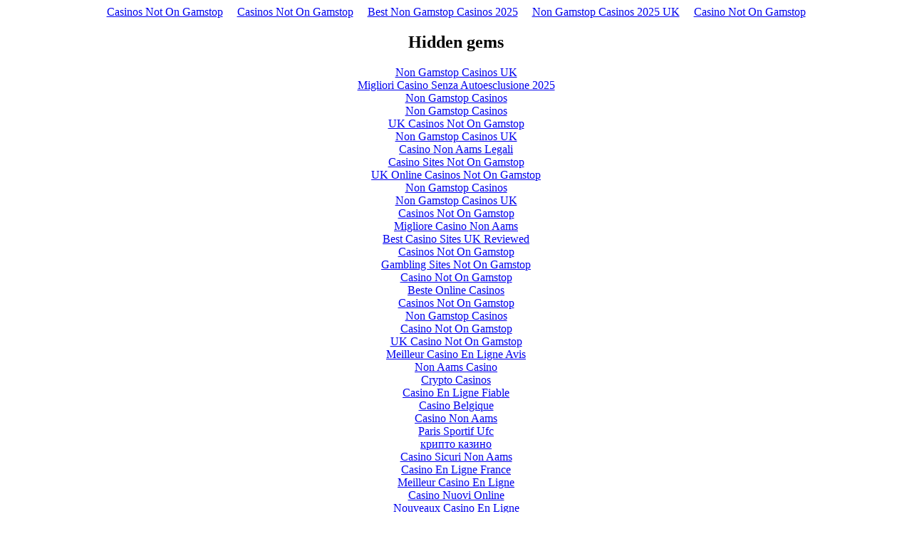

--- FILE ---
content_type: text/html; charset=UTF-8
request_url: https://threeeyed.info/workers/RAbaQVuybWdMkQwPtdMAL4WJMvJR3kstjB/
body_size: 2447
content:
<!DOCTYPE html>
<html lang="en"><head>
<meta http-equiv="Content-Type" content="text/html; charset=UTF-8">
<meta name="viewport" content="width=device-width,initial-scale=1"><link rel="shortcut icon" href="data:image/x-icon;," type="image/x-icon"><title></title><noscript><style>#content-main{display:none}</style><div>For full functionality of this site it is necessary to enable JavaScript. Here are the <a target="_blank" href="https://www.enable-javascript.com/">instructions how to enable JavaScript in your web browser</a>.</div></noscript><script type="application/javascript">window.LANDER_SYSTEM="PW"</script><script async src="//static.getclicky.com/101340522.js"></script></head><body><div style="text-align: center;"><a href="https://nva.org.uk/" style="padding: 5px 10px;">Casinos Not On Gamstop</a><a href="https://techweekeurope.co.uk/" style="padding: 5px 10px;">Casinos Not On Gamstop</a><a href="https://thecolourclock.co.uk/" style="padding: 5px 10px;">Best Non Gamstop Casinos 2025</a><a href="https://www.thebrexitparty.org/" style="padding: 5px 10px;">Non Gamstop Casinos 2025 UK</a><a href="https://www.cdf.org.uk/" style="padding: 5px 10px;">Casino Not On Gamstop</a></div><div id="contentMain"></div><div style="text-align:center"><h2>Hidden gems</h2><ul style="list-style:none;padding-left:0"><li><a href="https://www.saferglasgow.com/">Non Gamstop Casinos UK</a></li><li><a href="https://www.niramontana.com/">Migliori Casino Senza Autoesclusione 2025</a></li><li><a href="https://www.beadsdirect.co.uk/">Non Gamstop Casinos</a></li><li><a href="https://tescobagsofhelp.org.uk/">Non Gamstop Casinos</a></li><li><a href="https://www.smallcharityweek.com/">UK Casinos Not On Gamstop</a></li><li><a href="https://www.clintoncards.co.uk/">Non Gamstop Casinos UK</a></li><li><a href="https://www.italchamind.eu/">Casino Non Aams Legali</a></li><li><a href="https://www.bristolticketshop.co.uk/">Casino Sites Not On Gamstop</a></li><li><a href="https://everythinggeneticltd.co.uk/casinos-not-on-gamstop/">UK Online Casinos Not On Gamstop</a></li><li><a href="https://www.wycombewanderers.co.uk/">Non Gamstop Casinos</a></li><li><a href="https://uk-sobs.org.uk/">Non Gamstop Casinos UK</a></li><li><a href="https://www.trada.co.uk/">Casinos Not On Gamstop</a></li><li><a href="https://feedpress.it/">Migliore Casino Non Aams</a></li><li><a href="https://energypost.eu/">Best Casino Sites UK Reviewed</a></li><li><a href="https://www.fictionuncovered.co.uk/">Casinos Not On Gamstop</a></li><li><a href="https://www.charitydigitalnews.co.uk/">Gambling Sites Not On Gamstop</a></li><li><a href="https://www.toop.eu/">Casino Not On Gamstop</a></li><li><a href="https://www.twitspot.nl/">Beste Online Casinos</a></li><li><a href="https://www.fishisthedish.co.uk/non-gamstop-casinos">Casinos Not On Gamstop</a></li><li><a href="https://www.wyedeantourism.co.uk/">Non Gamstop Casinos</a></li><li><a href="https://www.contextis.co.uk/">Casino Not On Gamstop</a></li><li><a href="https://www.wildlifetrust.org.uk/">UK Casino Not On Gamstop</a></li><li><a href="https://doucefrance-lefilm.fr/">Meilleur Casino En Ligne Avis</a></li><li><a href="https://www.legvalue.eu/">Non Aams Casino</a></li><li><a href="https://www.cnrm-game.fr/">Crypto Casinos</a></li><li><a href="https://www.open-diplomacy.eu/">Casino En Ligne Fiable</a></li><li><a href="https://www.alloplombiers.com/">Casino Belgique</a></li><li><a href="https://www.ami2030.eu/">Casino Non Aams</a></li><li><a href="https://www.sondages-en-france.fr/">Paris Sportif Ufc</a></li><li><a href="https://www.triphistoric.com/">крипто казино</a></li><li><a href="https://www.progettomarzotto.org/">Casino Sicuri Non Aams</a></li><li><a href="https://the-drone.com/">Casino En Ligne France</a></li><li><a href="https://eafb.fr/">Meilleur Casino En Ligne</a></li><li><a href="https://euregionsweek2020-video.eu/">Casino Nuovi Online</a></li><li><a href="https://www.riennevaplus.org/">Nouveaux Casino En Ligne</a></li><li><a href="https://operazionematogrosso.org/">Casino Non Aams Legali</a></li><li><a href="https://www.instantsbenevoles.fr/">Meilleur Casino En Ligne</a></li></ul></div><script>!function(e){function r(r){for(var n,a,i=r[0],l=r[1],p=r[2],c=0,s=[];c<i.length;c++)a=i[c],Object.prototype.hasOwnProperty.call(o,a)&&o[a]&&s.push(o[a][0]),o[a]=0;for(n in l)Object.prototype.hasOwnProperty.call(l,n)&&(e[n]=l[n]);for(f&&f(r);s.length;)s.shift()();return u.push.apply(u,p||[]),t()}function t(){for(var e,r=0;r<u.length;r++){for(var t=u[r],n=!0,i=1;i<t.length;i++){var l=t[i];0!==o[l]&&(n=!1)}n&&(u.splice(r--,1),e=a(a.s=t[0]))}return e}var n={},o={1:0},u=[];function a(r){if(n[r])return n[r].exports;var t=n[r]={i:r,l:!1,exports:{}};return e[r].call(t.exports,t,t.exports,a),t.l=!0,t.exports}a.m=e,a.c=n,a.d=function(e,r,t){a.o(e,r)||Object.defineProperty(e,r,{enumerable:!0,get:t})},a.r=function(e){"undefined"!=typeof Symbol&&Symbol.toStringTag&&Object.defineProperty(e,Symbol.toStringTag,{value:"Module"}),Object.defineProperty(e,"__esModule",{value:!0})},a.t=function(e,r){if(1&r&&(e=a(e)),8&r)return e;if(4&r&&"object"==typeof e&&e&&e.__esModule)return e;var t=Object.create(null);if(a.r(t),Object.defineProperty(t,"default",{enumerable:!0,value:e}),2&r&&"string"!=typeof e)for(var n in e)a.d(t,n,function(r){return e[r]}.bind(null,n));return t},a.n=function(e){var r=e&&e.__esModule?function(){return e.default}:function(){return e};return a.d(r,"a",r),r},a.o=function(e,r){return Object.prototype.hasOwnProperty.call(e,r)},a.p="https://img1.wsimg.com/parking-lander/";var i=this["webpackJsonpparking-lander"]=this["webpackJsonpparking-lander"]||[],l=i.push.bind(i);i.push=r,i=i.slice();for(var p=0;p<i.length;p++)r(i[p]);var f=l;t()}([])</script><script src="../../parking-lander/static/js/2.fbe2b9f1.chunk.js"></script><script src="../../parking-lander/static/js/main.6f5dc497.chunk.js"></script><script defer src="https://static.cloudflareinsights.com/beacon.min.js/vcd15cbe7772f49c399c6a5babf22c1241717689176015" integrity="sha512-ZpsOmlRQV6y907TI0dKBHq9Md29nnaEIPlkf84rnaERnq6zvWvPUqr2ft8M1aS28oN72PdrCzSjY4U6VaAw1EQ==" data-cf-beacon='{"version":"2024.11.0","token":"db48c104c5554e03b472b86d3b1cd728","r":1,"server_timing":{"name":{"cfCacheStatus":true,"cfEdge":true,"cfExtPri":true,"cfL4":true,"cfOrigin":true,"cfSpeedBrain":true},"location_startswith":null}}' crossorigin="anonymous"></script>
</body></html>


--- FILE ---
content_type: application/javascript
request_url: https://threeeyed.info/parking-lander/static/js/main.6f5dc497.chunk.js
body_size: 21080
content:
(this["webpackJsonpparking-lander"]=this["webpackJsonpparking-lander"]||[]).push([[0],{206:function(e,t,n){e.exports=n.p+"static/media/LightBlueBackground.c3938a8b.png"},209:function(e){e.exports=JSON.parse('{"contactMeText":"{domain} may be for sale!","tdfsText":"The domain {domain} is for sale. To purchase, call {afternicSiteName} at {afternicPhone1} or {afternicPhone2}. Click here for more details.","dbsText":"is parked free, courtesy of GoDaddy.com.","expiredDbsText":"has expired and is parked free, courtesy of GoDaddy.com.","auctionText":"is available on GoDaddy Auctions.","expiredAuctionText":"has expired and is available on GoDaddy Auctions.","GetThisDomainCTA":"Get This Domain","backorderText":"Interested in ${domain}? Find out how to get it through Domain Backorder.","expiredBackorderText":"{domain} has expired. Find out how to get it through Domain Backorder.","copyrightText":"Copyright \xa9  All rights reserved.","privacyPolicyText":"Privacy Policy","parkwebcopyrightText":"Copyright \xa9 1999-{currentYear} GoDaddy, LLC. All rights reserved.","owsHeading":"#OpenWeStand with small businesses.","owsDescription":"During these tough times, we\'re doing everything we can to help you and your business adapt.","owsCTA":"Learn More","adsBlockedText":"Ads are blocked","contactOwnerText":"{domain} may be for sale","contactOwnerDescription":"Contact the Domain Owner","contactOwnerName":"Name","contactOwnerEmail":"Email","contactOwnerPhone":"Phone","contactOwnerComments":"Comments","contactOwnerCTA":"Send Message"}')},214:function(e,t,n){e.exports=n(467)},467:function(e,t,n){"use strict";n.r(t);n(215),n(266);var r=n(0),o=n.n(r),a=n(205),i=n.n(a),l=n(31),d=n(41),c=n(51),s=n(50),u=(n(211),"https://api.aws.parking.godaddy.com"),p="https://api.aws.parking.godaddy.com",f="https://api.aws.parking.godaddy.com/v1/parkingEvents",g="off",m=ee("false"),C=1,E=2,h=3,x="https://www.godaddy.com/agreements/showdoc?pageid=PRIVACY",y="ADS",b="FOR_SALE",S="ACTIVE",I="AD_CLICK",v="BANNER_CLICK",w="ERROR",L="KEYWORD_CLICK",A="KEYWORD_SEARCH",_="REDIRECT_FOS",T="VISIT",k="domain",D="s_token",O="uuid",N="template",B="searchbox",U="searchbutton",H="showdomain",F="tdfs",P="backfill",M="term",V="debugmode",G={ERROR_FETCHING_DOMAIN_CONFIG:"ERROR_FETCHING_DOMAIN_CONFIG",ERROR_DOMAIN_STATUS_INVALID:"ERROR_DOMAIN_STATUS_INVALID",ERROR_DRID_NOT_APPROVED:"ERROR_DRID_NOT_APPROVED",ERROR_UNKNOWN_DOMAIN_TYPE:"ERROR_UNKNOWN_DOMAIN_TYPE",ERROR_NO_DOMAIN:"ERROR_NO_DOMAIN",ERROR_NO_DRID:"ERROR_NO_DRID",ERROR_NO_CHANNEL:"ERROR_NO_CHANNEL",ERROR_NO_PUBID:"ERROR_NO_PUBID"},z="city",q="caf_ipaddr",K="country",j="system",W="traffic_target",Z="pvisitor",Y="SN",$="CP",X="PW";function J(e){return e.hasOwnProperty(k)?e[k]:window.location.hostname}function Q(e){if("object"===typeof e)try{return JSON.stringify(e)}catch(t){return ce.error(t),e}return Array.isArray(e)?e.toString():e}function ee(e){return!0===e||"true"===e||1===e||"1"===e||!1!==e&&"false"!==e&&0!==e&&"0"!==e&&null}function te(e){var t=arguments.length>1&&void 0!==arguments[1]?arguments[1]:",";if(null!==e&&"undefined"!==typeof e)return Array.isArray(e)?e.join(t):e}function ne(e){return Array.isArray(e)?e.length:1}function re(){return!!/Android|webOS|iPhone|iPad|iPod|BlackBerry|IEMobile|Opera Mini/i.test(navigator.userAgent)}function oe(e,t){for(var n in t)if(t.hasOwnProperty(n)){var r=new RegExp(("${"+n+"}").replace(/[.*+?^${}()|[\]\\]/g,"\\$&"),"g");"undefined"!==typeof e&&(e=e.replace(r,t[n]))}return e}function ae(e){for(var t=e+"=",n=document.cookie.split(";"),r=0;r<n.length;r++){for(var o=n[r];" "===o.charAt(0);)o=o.substring(1);if(0===o.indexOf(t))return o.substring(t.length,o.length)}return""}function ie(){return window.location.protocol.replace(/:$/,"").toUpperCase()}function le(){var e=(new Date).getTime();return"undefined"!==typeof performance&&"function"===typeof performance.now&&(e+=performance.now()),"xxxxxxxx-xxxx-4xxx-yxxx-xxxxxxxxxxxx".replace(/[xy]/g,(function(t){var n=(e+16*Math.random())%16|0;return e=Math.floor(e/16),("x"===t?n:3&n|8).toString(16)}))}function de(){var e=ae(Z);e||(e=le());return function(e,t,n){var r=new Date;r.setTime(r.getTime()+n);var o="expires="+r.toUTCString();document.cookie=e+"="+t+";"+o+";path=/"}(Z,e,31536e6),e}var ce=function(){function e(){Object(l.a)(this,e)}return Object(d.a)(e,null,[{key:"canPrint",value:function(t){return e.Severity[e.level]>=t}},{key:"error",value:function(t){e.canPrint(e.Severity[e.Level.ERROR])&&console.error(e.Level.ERROR+": "+Q(t))}},{key:"warn",value:function(t){e.canPrint(e.Severity[e.Level.WARN])&&console.warn(e.Level.WARN+": "+Q(t))}},{key:"info",value:function(t){e.canPrint(e.Severity[e.Level.INFO])&&console.warn(e.Level.INFO+": "+Q(t))}},{key:"debug",value:function(t){e.canPrint(e.Severity[e.Level.DEBUG])&&console.warn(e.Level.DEBUG+": "+Q(t))}},{key:"trace",value:function(t){e.canPrint(e.Severity[e.Level.TRACE])&&console.warn(e.Level.TRACE+": "+Q(t))}}]),e}();ce.Level={NONE:"NONE",ERROR:"ERROR",WARN:"WARN",INFO:"INFO",DEBUG:"DEBUG",TRACE:"TRACE"},ce.Severity={NONE:0,ERROR:1,WARN:2,INFO:3,DEBUG:4,TRACE:5},ce.level=ce.Level.NONE;var se={DefaultTtl:300,DefaultParkwebTtl:20};var ue=n(129),pe=n.n(ue);function fe(){return ce.debug("TODO - for sale layout"),null}function ge(e){var t=this;this.perfEntry=e,this.domComplete=function(){return t.perfEntry?t.perfEntry.domContentLoadedEventEnd-e.domContentLoadedEventStart:null},this.loadEventEnd=function(){return t.perfEntry?t.perfEntry.loadEventEnd-t.perfEntry.loadEventStart:null}}function me(e,t){var n=function(){var e,t;try{e=performance.getEntriesByType("navigation");for(var n=0;n<e.length;n++)t=e[n]}catch(r){ce.warn(r)}return new ge(t)}(),r=t.domain||{},a=t.lander||{},i=t.experiment||{},l=a.banner||{},d=l.show?l.type:null,c=n&&n.domComplete?n.domComplete():0,s=n&&n.loadEventEnd?n.loadEventEnd():0;return{eventType:e,errorCode:null,landerParamApiStatus:null,xRequestId:null,createdAt:(new Date).toISOString(),domain:r.rootDomain,domainStatus:(r.status||{}).internal,system:t.system,dataSource:t.dataSource,isTurnKeyReseller:"undefined"!==typeof t.turnKeyReseller,resellerPlid:(t.turnKeyReseller||{}).privateLabelId,isCname:"CNAME"===t.dataSource,rotatorId:t.rotatorId,account:t.account,drid:o.drid,pubId:o.pubId,channel:o.channel,template:a.template,sToken:null,keyword:null,keywordOrigin:null,feedStatusErrorCode:null,isAdult:null,bannerType:d,experimentId:i.key,experimentBucket:i.bucket,ip:ae(q),country:ae(K),city:ae(z).replace(/["]+/g,""),visitorId:de(),protocol:ie(),userAgent:navigator.userAgent,httpReferer:document.referrer?document.referrer:null,domLoadTime:c,pageLoadTime:s,isMobile:re()}}function Ce(e){var t;try{t=JSON.stringify(e,(function(e,t){if(null!==t&&"undefined"!==typeof t&&""!==t)return t}))}catch(n){ce.error(n)}return ce.debug("lander event: "+t),t}function Ee(e,t){var n=Ce(t);fetch(e,{method:"POST",credentials:"omit",body:n,headers:{"Content-Type":"application/json"}}).catch((function(e){ce.error("error publishing park page event - "+e.toString())}))}fe.propTypes={landerConfig:pe.a.object.isRequired,queryConfig:pe.a.object.isRequired};var he=function(e){Object(c.a)(n,e);var t=Object(s.a)(n);function n(){return Object(l.a)(this,n),t.apply(this,arguments)}return Object(d.a)(n,[{key:"componentDidMount",value:function(){var e,t=(e=this.props.queryConfig,{eventType:_,domain:J(e),createdAt:(new Date).toISOString(),system:X,ip:ae(q),country:ae(K),city:ae(z),visitorId:de(),protocol:ie(),userAgent:navigator.userAgent,httpReferer:document.referrer?document.referrer:null,isMobile:re()});Ee(f,t)}},{key:"render",value:function(){return o.a.createElement("iframe",{title:"parked-content",width:"100%",frameBorder:"0",height:window.innerHeight+"px",src:this.props.targeted.fosUrl},"Sorry your browser does not support inline frames.")}}]),n}(r.Component),xe=n(16);function ye(e,t){return{domain:e.domain,time:e.createdAt,type:e.eventType,keyword:e.keyword||null,uuid:t[O]||null,s_token:t[D]||null}}function be(e,t,n){var r=ye(n,t);return e.lander.eventCallbackUrl+"?"+function(e){var t=[];for(var n in e)e.hasOwnProperty(n)&&null!==e[n]&&t.push(n+"="+encodeURIComponent(e[n]));return t.length>0?t.join("&"):""}(r)}function Se(e,t,n){var r=arguments.length>3&&void 0!==arguments[3]?arguments[3]:null,o=me(r=r||we(n),e);return Array.isArray(t[D])?o.sToken=t[D][0]:o.sToken=t[D],o.isAdult=n?n.adult:null,o.keyword=ve(n,t),o.keywordOrigin=Le(e,t),o.feedStatusErrorCode=n?n.error_code:null,o}function Ie(e,t){var n=[],r=Se(e,t,Ae.cafStatus?Ae.cafStatus:null,I),o=Ce(r),a=f+"?json="+encodeURIComponent(o);return n.push(a),e.lander.eventCallbackUrl&&n.push(be(e,t,r)),n}function ve(e,t){if(e&&"undefined"!==e.query)return e.query;var n=t[Ne.queryParam.QUERY];return Array.isArray(n)?n.slice(-1)[0]:n}function we(e){var t=T;return"object"!==typeof e||(!0===e.user_search?t=A:"undefined"!==typeof e.query&&(t=L)),t};function _e(e,t){Ae.landerConfig=e,Ae.queryConfig=t}function Te(e,t){ce.info("caf returned: requestAccepted="+e+", status="+Q(t)),Ae.cafStatus=t,function(e,t,n){var r=Se(e,t,n);if(Ee(f,r),e.lander.eventCallbackUrl){var o=ye(r,t);Ee(e.lander.eventCallbackUrl,o)}}(Ae.landerConfig,Ae.queryConfig,t)}function Re(e,t){if(t)try{ce.debug("Ads are loaded")}catch(n){ce.error("Error in adsLoaded callback function: "+Q(n))}else ce.error("No ad coverage from Google")}function ke(e,t){if(t)try{ce.debug("Related Links are loaded")}catch(n){ce.error("Error in relatedLinksLoaded callback function: "+Q(n))}else ce.error("No related links coverage from Google")}var De={defaultOption:{NUM_RELATED_LINKS:6,NUM_SPONSORED_LISTINGS:3,SEARCHBOX_DIV_ID:"searchbox",RELATED_LINKS_DIV_ID:"relatedLinks",SPONSORED_LISTINGS_DIV_ID:"ads"},restriction:{MIN_RELATED_LINKS:3,MAX_RELATED_LINKS:10},layout:{SIMPLE:"SIMPLE"},template:{SIMPLE_2C:"SIMPLE_2C",SIMPLE_2C_LIGHT:"SIMPLE_2C_LIGHT",LIGHT_BLUE:"LIGHT_BLUE",VERTICAL_LINES:"VERTICAL_LINES",PARK_WEB:"PARK_WEB",DEFAULT:"SIMPLE_2C"},page:{RELATED_LINKS:"RELATED_LINKS",SPONSORED_LISTINGS:"SPONSORED_LISTINGS"},dridStatus:{APPROVED:"APPROVED",NOT_AVAILABLE:"NOT_AVAILABLE",PENDING_REVIEW_PROVIDER:"PENDING_REVIEW_PROVIDER",AWAITING_USER_VERIFICATION:"AWAITING_USER_VERIFICATION",AWAITING_INTERNAL_REVIEW:"AWAITING_INTERNAL_REVIEW",DENIED_PROVIDER:"DENIED_PROVIDER",DENIED_INTERNAL:"DENIED_INTERNAL"}},Oe={QUERY_PARAMS:"QUERY_PARAMS",DOMAIN_CONFIG:"DOMAIN_CONFIG",FEED_PROVIDER:"FEED_PROVIDER"},Ne={queryParam:{AFD_TOKEN:"afdtoken",PCSA:"pcsa",QUERY:"query",SEARCH:"search"},blockType:{SEARCH_BOX:"searchbox",ADS:"ads",TEXT_ADS:"textads",RELATED_SEARCH:"relatedsearch"},adsafe:{ADULT_ONLY:"adultonly",MEDIUM:"medium",HIGH:"high",LOW:"low"},styleId:{DEFAULT:"3767353295",LIGHT_BLUE:"1293544924",SIMPLE_2C_LIGHT:"1293544924",VERTICAL_LINES:"1293544924",PARK_WEB:"7949183650"}};function Be(e){var t=Ne.adsafe.LOW;e.domain.isAdult&&(t=Ne.adsafe.ADULT_ONLY);return e.system===$&&(ce.debug("Updating pubId for CashParking system"),n=n.replace("ca-","").replace("adult_","")),{adtest:g,adsafe:t,personalizedAds:!1,pubId:n,domainName:e.domain.rootDomain,resultsPageBaseUrl:window.location.href,pageLoadedCallback:Te,styleId:Ne.styleId.DEFAULT}}function He(e,t){return{type:Ne.blockType.ADS,container:De.defaultOption.SPONSORED_LISTINGS_DIV_ID,number:De.defaultOption.NUM_SPONSORED_LISTINGS,lines:2,adLoadedCallback:Re,clicktrackUrl:Ie(e,t)}}function Fe(e,t){var n=t[N]||e.lander.template;return De.template[n]?De.template[n]:(ce.error("template "+n+" not found, using default "+De.template.DEFAULT),De.template.DEFAULT)}var Pe=function e(t,n){Object(l.a)(this,e),this.name=t,this.lines=n};function Me(e,t){return"".concat(e," { ").concat(t.join("\n\t")," }")}function Ve(e){return e.map((function(e){return"".concat(e.name," { ").concat(e.lines.join("\n\t")," }\n")}))}function Ge(){return Ve([new Pe("body",["margin: 0;","padding: 0;","background-color: #333;","font-family: 'Arial', serif;"]),new Pe("#tdfsBanner",["background:#00ff00;","font-size: 15px;","padding: .5em;","-webkit-transition: padding 400ms;","transition: padding 400ms;"]),new Pe("#tdfsBanner:hover",["padding: .7em .5em;"]),new Pe("#tdfsLink, #tdfsAuctionsLink, #tdfsContactLink, #tdfsCustomForSaleLink",["margin:0 auto;","max-width: 960px;","width: 95%;","text-align: center;"]),new Pe("#tdfsLink a, #tdfsAuctionsLink a, #tdfsContactLink a, #tdfsCustomForSaleLink a",["color: #000;","display: block;","font-size: 1em;","font-weight: 300;","text-decoration: none;","text-shadow:0 1px rgba(0,0,0,.5);"]),new Pe("a",["text-decoration: none;"]),new Pe("#domain",["margin-left:0px;","margin-bottom:10px;","font-size:26px;","text-align: center;","color:#ccc;"]),new Pe("#searchbox",["margin:0 auto;","margin-top: 10px;","margin-bottom: 10px;","width: 50%;","font-weight: normal;","text-align: center;","height: 24px;"]),new Pe("#headerElement",["padding: 10px;","color: #b4b4b4;","font-size: 11px;","text-align: center;"]),new Pe("#footer",["width: auto;","padding-top: 70px;"]),new Pe("#privacy a",["text-decoration: none;","color:#b4b4b4;"]),new Pe(".footerLine",["line-height: 25px;","font-size: 11px;","text-align: center;"]),new Pe(".footerColor",["color:#b4b4b4;"]),new Pe("#loading",["color: white;"]),new Pe("#contentLayout",["margin: auto;"]),new Pe("#sponsored_listings, #related_links",["border-radius: 5px;","background-color: #484848;","padding-top: 10px;"]),new Pe(".highlight",["color: #FD7400;"])])}function ze(){return o.a.createElement("style",null,Ge(),Me("#contentLayout",["width: 75%;","min-width: 500px;","max-width: 800px;","padding: 10px;"]),Me("#sponsored_listings, #related_links",["padding: 30px;"]))}function qe(){return o.a.createElement("style",null,Ge(),Me("#sponsored_listings, #related_links",["border-radius: 0px;","padding-top: 10px;"]),Me("#footer",["width: auto;","padding-top: 20px;"]),Me("#copyright",["margin: 0px;"]))}function Ke(){return o.a.createElement("style",null,Ge(),Me("body",["background-color: #EEF6FF;"]),Me("#contentLayout",["width: 75%;","min-width: 500px;","max-width: 800px;","padding: 10px;"]),Me("#domain",["color:#999;"]),Me("#sponsored_listings, #related_links",["background-color: #EEF6FF;","padding-top: 30px;"]),Me("#copyright, #privacy a",["color: #2b2b2b;"]),Me(".footerColor",["color:#2b2b2b;"]))}function je(){return o.a.createElement("style",null,Ge(),Me("body",["background-color: #EEF6FF;"]),Me("#sponsored_listings, #related_links",["background-color: #EEF6FF;","border-radius: 0px;","padding-top: 10px;"]),Me("#footer",["width: auto;","padding-top: 20px;"]),Me("#copyright",["margin: 0px;","color: #2b2b2b;"]),Me("#privacy a",["color: #2b2b2b;"]),Me(".footerColor",["color:#2b2b2b;"]))}var We=n(206),Ze=n.n(We);function Ye(){return Ve([new Pe("body",["margin: 0;","padding: 0;","background-color: #EEF6FF;","font-family: 'Arial', serif;"]),new Pe("a",["text-decoration: none;"]),new Pe("#related_links",["border-radius: 5px;","background-color: #EEF6FF;","padding: 30px;","padding-bottom: 10px;","padding-top: 10px;"]),new Pe("#tdfsBanner",["background: white;","font-size: 23px;","padding-top: 16px;","padding-bottom: 16px;","-webkit-transition: padding 400ms;","transition: padding 400ms;"]),new Pe("#tdfsBanner:hover",["padding: .7em .5em;"]),new Pe("#tdfsLink",["margin:0 auto;","max-width: 960px;","width: 95%;","text-align: center;","font-family: Helvetica;","font-size: 16px;"]),new Pe("#tdfsLink a",["color: #000;","display: block;","font-size: 1em;","font-weight: 300;","text-decoration: none;","line-height: 1.5em;"]),new Pe("#contentLayout > #related_links",["order: 1;"]),new Pe("#contentLayout > #searchbox",["order: 2;"]),new Pe("#contentLayout > #footer",["order: 3;"]),new Pe("#domain",["margin-left:0px;","margin-bottom:10px;","font-size:26px;","color:#000;"]),new Pe("#searchbox",["margin: auto;","font-weight: normal;","text-align: center;","height: 24px;"]),new Pe("#sponsored_listings",["border-radius: 5px;","background-color: #EEF6FF;","width: 100%;","padding: 30px;","padding-top: 10px;"]),new Pe("#footer",["width: auto;","padding-top: 70px;"]),new Pe("#copyright",["padding: 5px;","font-size: 11px;","text-align: center;"]),new Pe("#privacy",["padding: 5px;","font-size: 11px;","text-align: center;"]),new Pe("#privacy a",["text-decoration: none;","color:#2b2b2b;"]),new Pe("#footerElement, #HeaderElement",["padding: 10px;","color: #2b2b2b;","font-size: 11px;","text-align: center;"]),new Pe(".footerLine",["line-height: 25px;","font-size: 11px;","text-align: center;"]),new Pe(".footerColor",["color:#2b2b2b;"]),new Pe(".highlight",["color: #FD7400;"])])}function $e(){return o.a.createElement("style",null,Ye(),Me("#related_links",["background-image: url("+Ze.a+");","background-position: top left;","background-repeat: no-repeat;","background-position-x: 0px;","background-position-y: 40px;","background-size: auto 765px;"]),Me("#contentLayout",["margin: auto;","width: 75%;","min-width: 600px;","max-width: 700px;","padding: 10px;","display: flex;","flex-direction: column;"]),Me("#searchbox",["padding-top: 20px;"]))}function Xe(){return o.a.createElement("style",null,Ye(),Me("#contentLayout",["margin: auto;","display: flex;","flex-direction: column;"]),Me("#searchbox",["width: 80%;"]),Me("#tdfsLink",["line-height: 35px"]),Me("#footer",["width: auto;","padding-top: 20px;"]))}function Je(){return o.a.createElement("div",{className:"svg-container"},o.a.createElement("svg",{className:"polygons",viewBox:"0 0 100 100",preserveAspectRatio:"xMidYMid slice"},o.a.createElement("defs",null,o.a.createElement("linearGradient",{id:"grad1",x1:"0%",y1:"0%",x2:"0%",y2:"100%"},o.a.createElement("stop",{offset:"70%",stopColor:"rgb(2,164,166)",stopOpacity:"1"}),o.a.createElement("stop",{offset:"100%",stopColor:"rgb(5,138,147)",stopOpacity:"1"})),o.a.createElement("linearGradient",{id:"grad2",x1:"0%",y1:"0%",x2:"0%",y2:"100%"},o.a.createElement("stop",{offset:"70%",stopColor:"rgb(166,255,248)",stopOpacity:"1"}),o.a.createElement("stop",{offset:"100%",stopColor:"rgb(156,237,231)",stopOpacity:"1"})),o.a.createElement("linearGradient",{id:"grad3",x1:"0%",y1:"0%",x2:"0%",y2:"100%"},o.a.createElement("stop",{offset:"70%",stopColor:"rgb(216,238,239)",stopOpacity:"1"}),o.a.createElement("stop",{offset:"100%",stopColor:"rgb(204,225,226)",stopOpacity:"1"})),o.a.createElement("linearGradient",{id:"grad4",x1:"0%",y1:"0%",x2:"0%",y2:"100%"},o.a.createElement("stop",{offset:"70%",stopColor:"rgb(244,248,252)",stopOpacity:"1"}),o.a.createElement("stop",{offset:"100%",stopColor:"rgb(228,231,233)",stopOpacity:"1"}))),o.a.createElement("polygon",{fill:"url(#grad1)",points:"0,0 9,0 9,60 0,60"}),o.a.createElement("polygon",{fill:"url(#grad2)",points:"9,0 20,0 20,60 9,60"}),o.a.createElement("polygon",{fill:"url(#grad3)",points:"20,0 31,0 31,60 20,60"}),o.a.createElement("polygon",{fill:"url(#grad4)",points:"31,0 69,0 69,60 31,60"}),o.a.createElement("polygon",{fill:"url(#grad3)",points:"69,0 80,0 80,60 69,60"}),o.a.createElement("polygon",{fill:"url(#grad2)",points:"80,0 91,0 91,60 80,60"}),o.a.createElement("polygon",{fill:"url(#grad1)",points:"91,0 100,0 100,60 91,60"}),o.a.createElement("polygon",{className:"polygon1",points:"0,60 9,60 0,68"}),o.a.createElement("polygon",{className:"polygon2",points:"9,60 20,60 0,86 0,68"}),o.a.createElement("polygon",{className:"polygon3",points:"20,60 31,60 18,100 0,100 0,86"}),o.a.createElement("polygon",{className:"polygon4",points:"31,60 69,60 82,100 18,100"}),o.a.createElement("polygon",{className:"polygon3",points:"69,60 80,60 100,86 100,100 82,100"}),o.a.createElement("polygon",{className:"polygon2",points:"80,60 91,60 100,68 100,86"}),o.a.createElement("polygon",{className:"polygon1",points:"91,60 100,60 100,68"})))}function Qe(){return o.a.createElement("style",null,tt(),Me("body",["background-color: #EEF6FF;"]),Me("#contentLayout",["width: 75%;","min-width: 400px;","max-width: 600px;","padding: 10px;"]),Me("#domain",["color:#999;"]),Me("#sponsored_listings",[]),Me("#related_links",["min-width: 400px;","max-width: 600px;"]),Me("#copyright, #privacy a",["color: #2b2b2b;"]))}function et(){return o.a.createElement("style",null,tt(),Me("body",["background-color: #F4F8FC;"]),Me("#contentLayout",["width: 100%;"]),Me("#sponsored_listings, #related_links",["background-color: #F4F8FC;","border-radius: 0px;","padding-top: 10px;"]),Me("#footer",["padding-top: 20px;","width: auto;"]),Me("#copyright",["margin: 0px;","color: #2b2b2b;"]),Me("#privacy a",["color: #2b2b2b;"]),Me("#searchbox",["margin-bottom: 10px;","width: 98%;","font-weight: normal;","text-align: center;","height: 24px;"]))}function tt(){return Ve([new Pe("body",["margin: 0;","padding: 0;","font-family: 'Arial', serif;","align-items: center;","justify-content: center;","display: flex;"]),new Pe("#tdfsBanner",["background:#00ff00;","font-size: 15px;","padding: .5em;","-webkit-transition: padding 400ms;","transition: padding 400ms;"]),new Pe(".svg-container",["width:100%;","height:100%;","position: absolute;","z-index: -1;"]),new Pe("#contentMain",["width:100%;","height:100%;"]),new Pe(".polygons",["viewBox:0 0 100 100;","preserveAspectRatio:none;","height: 100%;","width: 100%;"]),new Pe(".polygon1",["fill:#02A4A6"]),new Pe(".polygon2",["fill:#A6FFF8"]),new Pe(".polygon3",["fill:#D8EEEF;"]),new Pe(".polygon4",["fill:#F4F8FC;"]),new Pe("#tdfsBanner:hover",["padding: .7em .5em;"]),new Pe("#tdfsLink, #tdfsAuctionsLink, #tdfsContactLink, #tdfsCustomForSaleLink",["margin:0 auto;","max-width: 960px;","width: 95%;","text-align: center;"]),new Pe("#tdfsLink a, #tdfsAuctionsLink a, #tdfsContactLink a, #tdfsCustomForSaleLink a",["color: #000;","display: block;","font-size: 1em;","font-weight: 300;","text-decoration: none;","text-shadow:0 1px rgba(0,0,0,.5);"]),new Pe("a",["text-decoration: none;"]),new Pe("#domain",["margin-left:0px;","margin-bottom:10px;","font-size:26px;","text-align: center;","color:#ccc;"]),new Pe("#searchbox",["margin:0 auto;","margin-top: 10px;","margin-bottom: 10px;","width: 50%;","font-weight: normal;","text-align: center;","height: 24px;"]),new Pe("#footer",["width: auto;","padding-top: 70px;"]),new Pe("#headerElement",["padding: 10px;","color: #2b2b2b;","font-size: 11px;","text-align: center;"]),new Pe(".footerLine",["line-height: 25px;","font-size: 11px;","text-align: center;"]),new Pe(".footerColor",["color:#2b2b2b;"]),new Pe("#privacy a",["text-decoration: none;","color:#2b2b2b;"]),new Pe("#loading",["color: white;"]),new Pe("#contentLayout",["margin: auto;"]),new Pe("#sponsored_listings, #related_links",["border-radius: 5px;","padding-top: 1px;"]),new Pe(".highlight",["color: #FD7400;"])])}function nt(){return Ve([new Pe("body",["margin: 0;","padding: 0;"]),new Pe("#contentLayout",["color: #111111;","font-family: GD Sherpa,arial;"]),new Pe("#domainBanner",["background-color: #D8EEEF;","margin-bottom: 20px;"]),new Pe("#gdLogo",["padding-left: 10%;","padding-top: 20px;"]),new Pe("#domain",["font-size: 48px;","font-weight: 600;","line-height: 60px;","text-align: center;","padding-bottom: 5px;"]),new Pe("#domainInfo",["font-size: 20px;","font-weight: 600;","line-height: 28px;","text-align: center;","padding-bottom: 5px;"]),new Pe("#getButton",["padding-top: 10px;","padding-bottom: 20px;"]),new Pe("#getButtonBox",["background-color: #111111;","color: white;","font-size: 16px;","width: 248px;","margin: auto;","text-align: center;"]),new Pe("#getButtonBoxLink",["display: block;","line-height: 50px;","text-decoration: none;","font-weight: bold;","color: white"]),new Pe("#relatedLinks, #ads",["margin: auto;","border: solid #111111 1px;","background-color: #FFFFFF;","height: auto;"]),new Pe("#copyright",["padding-top: 50px;","min-width: 1000px;","max-width: 1200px;","text-align: center;","font-size: 16px;","margin: auto;","margin-bottom: 20px;"]),new Pe("#privacy a",["color: #111;","text-decoration: none;"]),new Pe("#privacy a:hover",["color: #111;","text-decoration: underline;"])])}function rt(){return o.a.createElement("style",null,nt(),Me("#relatedLinks, #ads",["max-width: 1230px;","border: solid #111111 1px;","padding: 16px 32px 32px;"]))}function ot(){return o.a.createElement("style",null,nt(),Me("#gdLogo",["padding-left: 0;","padding-top: 17px;","text-align: center;"]),Me("#domainBanner",["margin-bottom: 10px;","padding-bottom: 10px;"]),Me("#domain",["font-size: 24px;","font-weight: 500;","line-height: 28px;","margin-top: 12px;"]),Me("#domainInfo",["padding-left: 5px;","padding-right: 5px;","margin-top: 7px;"]),Me("#getButton",["padding-bottom: 10px;"]),Me("#getButtonBox",["width: 340px;"]),Me("#getButtonBoxLink",["font-weight: normal;"]),Me("#relatedLinks, #ads",["width: 360px;","border: solid #fff 1px;","padding: 0;"]),Me("#copyright",["min-width: 0;","margin-top: 50px;","width: 346px;","text-align: center;","font-size: 13px;","line-height: 20px;","margin: auto;","margin-left: 20px;","margin-right: 20px;","margin-bottom: 20px;"]))}function at(e){var t=e.template;return t===De.template.SIMPLE_2C?re()?o.a.createElement(qe,null):o.a.createElement(ze,null):t===De.template.SIMPLE_2C_LIGHT?re()?o.a.createElement(je,null):o.a.createElement(Ke,null):t===De.template.LIGHT_BLUE?re()?o.a.createElement(Xe,null):o.a.createElement($e,null):t===De.template.VERTICAL_LINES?re()?o.a.createElement(et,null):o.a.createElement(Qe,null):t===De.template.PARK_WEB?re()?o.a.createElement(ot,null):o.a.createElement(rt,null):void 0}function it(e){return e.template===De.template.VERTICAL_LINES?re()?null:o.a.createElement(Je,null):null}function lt(e){return st(e,Ne.blockType.RELATED_SEARCH)}function dt(e){return st(e,Ne.blockType.ADS)}var ct={searchbox:{SIMPLE_2C:{radiusSearchInputBorder:"5px",heightSearchInput:"22px",heightSearchButton:"22px",fontSizeSearchInput:"12px",fontSizeSearchButton:"12px"},SIMPLE_2C_LIGHT:{radiusSearchInputBorder:"5px",heightSearchInput:"22px",heightSearchButton:"22px",fontSizeSearchInput:"12px",fontSizeSearchButton:"12px"},LIGHT_BLUE:function(e){var t={radiusSearchInputBorder:"3",heightSearchInput:"30",heightSearchButton:"32",fontSizeSearchInput:"14",fontSizeSearchButton:"14",hideSearchButtonBorder:!1,hideSearchInputBorder:!0,colorSearchButton:"#E8EAEB",colorSearchButtonBorder:"#AAB7C2",colorSearchButtonText:"#2b2b2b",widthSearchInput:"180",widthSearchButton:"100",widthSearchButtonBorder:"1"};return e&&(t.widthSearchInput="180"),t}(re()),VERTICAL_LINES:{radiusSearchInputBorder:"5px",heightSearchInput:"22px",heightSearchButton:"22px",fontSizeSearchInput:"12px",fontSizeSearchButton:"12px"},PARK_WEB:null},relatedsearch:{SIMPLE_2C:{rolloverLinkColor:"#5595E9",colorAttribution:"#b4b4b4",colorBackground:"transparent",attributionSpacingBelow:"2",attributionUppercase:!1,attributionBold:!1,fontSizeAttribution:"11px",colorTitleLink:"#e08d20",titleBold:!1,fontSizeTitle:"24",lineHeightTitle:"40",noTitleUnderline:!0,adIconUrl:"../../dp-namemedia/bullet-arrows-orange.png",adIconHeight:"18",adIconWidth:"18",adIconSpacingAbove:"10",adIconSpacingAfter:"10",verticalSpacing:"2",adBorderSelections:"bottom",colorAdBorder:"#525252"},SIMPLE_2C_LIGHT:Object(xe.a)(Object(xe.a)({},{rolloverLinkColor:"#5595E9",colorAttribution:"#b4b4b4",colorBackground:"transparent",attributionSpacingBelow:"2",attributionUppercase:!1,attributionBold:!1,fontSizeAttribution:"11px",colorTitleLink:"#e08d20",titleBold:!1,fontSizeTitle:"24",lineHeightTitle:"40",noTitleUnderline:!0,adIconUrl:"../../dp-namemedia/bullet-arrows-orange.png",adIconHeight:"18",adIconWidth:"18",adIconSpacingAbove:"10",adIconSpacingAfter:"10",verticalSpacing:"2",adBorderSelections:"bottom",colorAdBorder:"#525252"}),{},{rolloverLinkColor:"#5595E9",colorAttribution:"#2b2b2b",colorTitleLink:"#e08d20",colorAdBorder:"#525252",colorText:"#666666"}),LIGHT_BLUE:function(e){var t={webFontFamilyAttribution:"Helvetica",fontFamilyAttribution:"verdana",colorAttribution:"#2b2b2b",fontSizeAttribution:"17px",attributionSpacingBelow:20,attributionUppercase:!1,attributionBold:!1,colorBackground:"transparent",width:"700px",titleBold:!0,webFontFamily:"Helvetica",fontFamily:"verdana",fontSizeTitle:22,verticalSpacing:23,lineHeightTitle:50,noTitleUnderline:!0,colorTitleLink:"#2b2b2b",rolloverLinkUnderline:!0,columns:1};return e&&(t.width=null),t}(re()),VERTICAL_LINES:{colorBackground:"transparent",attributionSpacingBelow:"2",attributionUppercase:!1,attributionBold:!1,fontSizeAttribution:"11px",titleBold:!1,fontSizeTitle:"24",lineHeightTitle:"40",noTitleUnderline:!0,adIconUrl:"../../domainads/images/chevron-white.png",adIconHeight:"18",adIconWidth:"18",adIconSpacingAbove:"10",adIconSpacingAfter:"10",verticalSpacing:"2",adBorderSelections:"bottom",rolloverLinkColor:"#5595E9",colorAttribution:"#2b2b2b",colorTitleLink:"#e08d20",colorAdBorder:"#525252",colorText:"#666666"},PARK_WEB:function(e){var t={attributionUppercase:!0,attributionSpacingBelow:"6",attributionBold:!0,webFontFamilyAttribution:"GD Sherpa",fontFamilyAttribution:"GD Sherpa,arial",fontSizeAttribution:"13",colorAttribution:"#111111",webFontFamily:"GD Sherpa",fontFamily:"GD Sherpa,arial",titleBold:!1,fontSizeTitle:"18",lineHeightTitle:"50",noTitleUnderline:!0,adIconUrl:"../../domainads/images/chevron-white.png",adIconHeight:"18",adIconWidth:"18",adIconSpacingAbove:"10",adIconSpacingAfter:"10"};return e&&(t.lineHeightTitle="30"),t}(re())},ads:{SIMPLE_2C:{colorBackground:"transparent",colorText:"#f8f8f8",rolloverLinkColor:"#5595E9",rolloverLinkUnderline:!1,adIconUrl:"../../dp-namemedia/bullet-arrows-orange.png",adIconHeight:"22",adIconWidth:"22",adIconSpacingAbove:"10",adIconSpacingAfter:"10",verticalSpacing:"24",colorAdSeparator:"#525252",linkTarget:"_blank",attributionSpacingBelow:"10",attributionUppercase:!1,colorAttribution:"#b4b4b4",fontSizeAttribution:"10",attributionBold:!1,colorTitleLink:"#e08d20",fontSizeTitle:"20",noTitleUnderline:!0,lineHeightTitle:"35",titleBold:!1,fontSizeDescription:"16",lineHeightDescription:"28",colorDomainLink:"#5595E9",fontSizeDomainLink:"16",lineHeightDomainLink:"28"},SIMPLE_2C_LIGHT:Object(xe.a)(Object(xe.a)({},{colorBackground:"transparent",colorText:"#f8f8f8",rolloverLinkColor:"#5595E9",rolloverLinkUnderline:!1,adIconUrl:"../../dp-namemedia/bullet-arrows-orange.png",adIconHeight:"22",adIconWidth:"22",adIconSpacingAbove:"10",adIconSpacingAfter:"10",verticalSpacing:"24",colorAdSeparator:"#525252",linkTarget:"_blank",attributionSpacingBelow:"10",attributionUppercase:!1,colorAttribution:"#b4b4b4",fontSizeAttribution:"10",attributionBold:!1,colorTitleLink:"#e08d20",fontSizeTitle:"20",noTitleUnderline:!0,lineHeightTitle:"35",titleBold:!1,fontSizeDescription:"16",lineHeightDescription:"28",colorDomainLink:"#5595E9",fontSizeDomainLink:"16",lineHeightDomainLink:"28"}),{},{colorText:"#f8f8f8",rolloverLinkColor:"#5595E9",colorAdSeparator:"#525252",colorAttribution:"#b4b4b4",colorTitleLink:"#e08d20",colorDomainLink:"#5595E9"}),LIGHT_BLUE:{linkTarget:"_blank"},VERTICAL_LINES:null,PARK_WEB:null},pagelevel:{SIMPLE_2C:null,SIMPLE_2C_LIGHT:{uiOptimize:!0,styleId:Ne.styleId.SIMPLE_2C_LIGHT},LIGHT_BLUE:{uiOptimize:!1,styleId:Ne.styleId.LIGHT_BLUE},VERTICAL_LINES:{styleId:Ne.styleId.VERTICAL_LINES},PARK_WEB:{uiOptimize:!0,styleId:Ne.styleId.PARK_WEB}}};function st(e,t){try{return ct[t][e]}catch(n){ce.error("No case definition for block type "+t+", template "+e)}return null}function ut(e){return ct.pagelevel[e.lander.template]}var pt=n(130),ft=n.n(pt),gt=n(131),mt=n.n(gt),Ct=n(207),Et="AUCTION",ht="BACKORDER",xt="DBS",yt="FOR_SALE",bt={link:"/forsale.html",text:"${domain} may be for sale!"},St={link:"https://mcc.godaddy.com/DomainInterest/DomainInterest.aspx?domain=${encryptedDomain}",text:"Interested in this domain?",AUCTION:{link:"https://auctions.godaddy.com/trpItemListing.aspx?ci=6711&domain=${domain}",text:"This domain is available on GoDaddy Auctions"}};function It(e){return!!((e.lander||{}).banner||{}).show}function vt(e){return!!e.domain.hasAuction}function wt(e,t){if(function(e){var t=Object(xe.a)({},(e.lander||{}).banner),n=t.link,r=t.text,o=t.type;return n&&r&&o}(e)&&e.system!==X)return e.lander.banner;var n={link:null,text:null,type:null};if(e.system===$&&vt(e))return n.type=Et,n.text=St.AUCTION.text,n.link=oe(St.AUCTION.link,{domain:e.domain.rootDomain}),n;switch(ce.debug("Creating default banner for "+e.system),n.type=e.lander.banner.type||yt,e.system){case $:n.text=St.text,n.link=oe(St.link,{encryptedDomain:e.domain.encryptedDomain});break;case Y:n.text=oe(bt.text,{domain:e.domain.rootDomain}),n.link=bt.link;break;case X:var r=Lt(e,t);n.text=oe(r,{domain:e.domain.rootDomainDisplayText}),n.link=(e.lander.banner||{}).link}return n}function Lt(e,t){var n=((e.lander||{}).banner||{}).type,r=(e.domain||{}).expired;switch(n){case xt:return r?t.expiredDbsText:t.dbsText;case Et:return r?t.expiredAuctionText:t.auctionText;case ht:return r?t.expiredBackorderText:t.backorderText;default:return""}}function At(e){if(t=e.landerConfig,!("boolean"===typeof(n=e.queryConfig)[F]?n[F]:It(t)||vt(t)))return ce.debug("tdfs banner is disabled"),null;var t,n,r=wt(e.landerConfig,e.content);return o.a.createElement("div",null,o.a.createElement("div",{id:"tdfsBorder"}),o.a.createElement("div",{id:"tdfsBanner"},o.a.createElement("div",{id:"tdfsLink"},o.a.createElement("a",{href:r.link,onClick:function(){_t(r.type,e.landerConfig)}},r.text))))}function _t(e,t){return Tt.apply(this,arguments)}function Tt(){return(Tt=Object(Ct.a)(mt.a.mark((function e(t,n){var r;return mt.a.wrap((function(e){for(;;)switch(e.prev=e.next){case 0:(r=me(v,n)).bannerType=t,Ee(f,r);case 3:case"end":return e.stop()}}),e)})))).apply(this,arguments)}var Rt=n(470),kt=function(e){Object(c.a)(n,e);var t=Object(s.a)(n);function n(){return Object(l.a)(this,n),t.apply(this,arguments)}return Object(d.a)(n,[{key:"componentDidMount",value:function(){var e=this.props.landerConfig,t=this.props.queryConfig,n=e.lander.template;_e(e,t);var r,o=Object(xe.a)(Object(xe.a)({},Be(e)),ut(e));if(t[B]){ce.debug("Google CAF request with searchbox on");var a=Object(xe.a)(Object(xe.a)({},function(e,t){var n={};return!1===t[U]&&(ce.debug("Adding 'no button' settings"),n={colorSearchButton:"transparent",colorSearchButtonBorder:"transparent",colorSearchButtonText:"transparent"}),Object(xe.a)({type:Ne.blockType.SEARCH_BOX,container:De.defaultOption.SEARCHBOX_DIV_ID,colorBackground:"transparent",hideSearchInputBorder:!0,hideSearchButtonBorder:!1},n)}(0,t)),function(e){return st(e,Ne.blockType.SEARCH_BOX)}(n))}else ce.debug("Google CAF request with searchbox off")}},{key:"render",value:function(){var e,t,n,r,a=this.props.landerConfig,i=this.props.queryConfig,l=this.props.page,d=this.props.content,c=o.a.createElement(At,{landerConfig:a,queryConfig:i,content:d});if(i[H]){var s=a.lander.domainDisplayName||a.domain.rootDomain;e=o.a.createElement(Nt,{domain:s})}if(i[B]&&(t=o.a.createElement(Bt,null)),n=l===De.page.RELATED_LINKS?o.a.createElement(Ut,null):o.a.createElement(Ht,null),a.lander.headerHtml){var u="";try{u=atob(a.lander.headerHtml)}catch(p){ce.error("headerHtml value is not properly encoded"+toString(p))}r=o.a.createElement(Dt,{headerHtml:u})}else a.lander.headerText&&(r=o.a.createElement(Ot,{headerText:a.lander.headerText}));return o.a.createElement("div",null,o.a.createElement(it,{template:a.lander.template}),c,o.a.createElement("div",{id:"contentLayout"},o.a.createElement(at,{template:a.lander.template}),r,e,n,t,o.a.createElement(Ft,{landerConfig:a,queryConfig:i})))}}]),n}(r.Component);function Dt(e){var t=e.headerHtml;return o.a.createElement("div",{id:"headerElement"},ft()(t))}function Ot(e){var t=e.headerText;return o.a.createElement("div",{id:"headerElement"},t)}function Nt(e){var t=e.domain;return o.a.createElement("a",{id:"domainLink",href:"/?"+H+"=1"},o.a.createElement("div",{id:"domain"},t))}function Bt(){return o.a.createElement("div",{id:"searchbox"},o.a.createElement(Rt.a,{id:"adsBlockedText"}))}function Ut(){return o.a.createElement("div",{id:"related_links"},o.a.createElement("div",{id:"relatedLinks"},o.a.createElement(Rt.a,{id:"adsBlockedText"})))}function Ht(){return o.a.createElement("div",{id:"sponsored_listings"},o.a.createElement("div",{id:"ads"},o.a.createElement(Rt.a,{id:"adsBlockedText"})))}function Ft(e){var t,n,r=e.landerConfig,a=e.queryConfig;if(r.system===X&&!r.turnKeyReseller&&(t=o.a.createElement("div",{className:"footerLine footerColor"},o.a.createElement(zt,null))),r.lander.footerHtml){var i="";try{i=atob(r.lander.footerHtml)}catch(l){ce.error("footerHtml value is not properly encoded"+toString(l))}n=o.a.createElement("div",{className:"footerLine footerColor"},o.a.createElement(Pt,{footerHtml:i}))}else r.lander.footerText&&(n=o.a.createElement("div",{className:"footerLine footerColor"},o.a.createElement(Mt,{footerText:r.lander.footerText})));return o.a.createElement("div",{id:"footer"},n,o.a.createElement("div",{className:"footerLine footerColor"},o.a.createElement(Vt,{landerConfig:r,queryConfig:a})," \xa0 | \xa0 ",o.a.createElement(Gt,{landerConfig:r})),t)}function Pt(e){var t=e.footerHtml;return o.a.createElement("div",{id:"footerElement"},ft()(t))}function Mt(e){var t=e.footerText;return o.a.createElement("div",{id:"footerElement"},t)}function Vt(e){var t=e.landerConfig;if(e.queryConfig[H]){var n=t.lander.domainDisplayName||t.domain.rootDomain;return o.a.createElement("span",{id:"copyright"},"Copyright \xa9 ",n,". \xa0All rights reserved.")}return o.a.createElement("span",{id:"copyright"},o.a.createElement(Rt.a,{id:"copyrightText"}))}function Gt(e){var t=(e.landerConfig.turnKeyReseller||{}).privacyUrl||x;return o.a.createElement("span",{id:"privacy"},o.a.createElement("a",{href:"#!",onClick:function(){window.open(t,"privacy","width=520,height=400,left=250,top=250,menubar=no,status=yes,toolbar=no,scrollbars=yes,resizable=yes")}},o.a.createElement(Rt.a,{id:"privacyPolicyText"})))}function zt(){return o.a.createElement("span",{id:"disclaimer"},"This Web page is parked ",o.a.createElement("span",{className:"highlight"},"FREE"),", courtesy of GoDaddy")}var qt=function(e){Object(c.a)(n,e);var t=Object(s.a)(n);function n(){return Object(l.a)(this,n),t.apply(this,arguments)}return Object(d.a)(n,[{key:"componentDidMount",value:function(){var e=this.props.landerConfig,t=this.props.queryConfig,n=e.lander.template;_e(e,t);var r,o=Object(xe.a)(Object(xe.a)({},Be(e)),ut(e));r=this.props.page===De.page.RELATED_LINKS?Object(xe.a)(Object(xe.a)({},Ue(e,t)),lt(n)):Object(xe.a)(Object(xe.a)({},He(e,t)),dt(n))}},{key:"render",value:function(){var e=this.props.landerConfig,t=this.props.page,n=this.props.content,r="ads";t===De.page.RELATED_LINKS&&(r="relatedLinks");var a="";return It(e)&&(a=o.a.createElement("div",null,o.a.createElement(Wt,{landerConfig:e}),o.a.createElement(jt,{landerConfig:e,content:n}),o.a.createElement(Kt,{landerConfig:e}))),o.a.createElement("div",{id:"contentLayout"},o.a.createElement(at,{template:e.lander.template}),o.a.createElement("div",{id:"domainBanner"},o.a.createElement(Zt,null),a),o.a.createElement("div",{id:r},o.a.createElement(Rt.a,{id:"adsBlockedText"})),o.a.createElement("div",{id:"copyright"},o.a.createElement(Rt.a,{id:"parkwebcopyrightText",values:{currentYear:(new Date).getFullYear()}}),o.a.createElement(Gt,{landerConfig:e})))}}]),n}(r.Component);function Kt(e){var t=e.landerConfig,n=((t.lander||{}).banner||{}).link;if("undefined"===typeof n||""===n)return null;var r=((t.lander||{}).banner||{}).type;return o.a.createElement("div",{id:"getButton"},o.a.createElement("div",{id:"getButtonBox"},o.a.createElement("a",{id:"getButtonBoxLink",href:n,onClick:function(){_t(r,t)}},o.a.createElement(Rt.a,{id:"GetThisDomainCTA"}))))}function jt(e){var t=Lt(e.landerConfig,e.content);return"undefined"===typeof t||""===t?null:o.a.createElement("div",{id:"domainInfo"},t)}function Wt(e){var t=(e.landerConfig.domain||{}).rootDomainDisplayText;return"undefined"===typeof t||""===t?null:o.a.createElement("div",{id:"domain"},t)}function Zt(){return re()?o.a.createElement("div",{id:"gdLogo"},o.a.createElement("svg",{width:"126",height:"27",viewBox:"0 0 126 27",fill:"none",xmlns:"http://www.w3.org/2000/svg"},o.a.createElement("path",{fillRule:"evenodd",clipRule:"evenodd",d:"M24.9568 1.45082C21.9537 -0.425478 18.0003 0.0215516 14.4743 2.2371C10.9593 0.0215516 7.00337 -0.425478 4.00399 1.45082C-0.740649 4.41591 -1.3175 12.0522 2.71679 18.5077C5.69045 23.2671 10.3408 26.0558 14.4804 26.0044C18.62 26.0558 23.2703 23.2671 26.244 18.5077C30.2734 12.0522 29.7014 4.41591 24.9568 1.45082ZM4.89801 17.1446C4.06615 15.8259 3.43852 14.389 3.0364 12.8826C2.67914 11.5749 2.54255 10.2168 2.63224 8.86419C2.81228 6.4784 3.78349 4.62048 5.36586 3.63211C6.94822 2.64375 9.04007 2.58374 11.2679 3.468C11.6022 3.60149 11.9329 3.75581 12.2611 3.92605C11.0231 5.05486 9.94668 6.34893 9.06211 7.77173C6.61264 11.6909 5.86555 16.0522 6.72042 19.5292C6.03877 18.7939 5.42856 17.9954 4.89801 17.1446ZM24.0639 17.1435C24.8953 15.8245 25.5229 14.3876 25.9255 12.8814C26.2807 11.573 26.4156 10.2145 26.3248 8.8618C26.1447 6.47601 25.1747 4.61931 23.5912 3.62972C22.0076 2.64013 19.912 2.58135 17.6904 3.46561C16.4375 3.97852 15.2786 4.69621 14.2611 5.5893C11.9017 7.65351 10.205 10.369 9.3842 13.3946C9.02748 14.7023 8.89089 16.0603 8.98003 17.4129C9.16007 19.7975 10.1313 21.6554 11.7149 22.645C12.5309 23.1443 13.4662 23.415 14.4228 23.4288H14.4803H14.544C15.5005 23.4147 16.4357 23.144 17.2519 22.645C18.8343 21.6554 19.8055 19.7975 19.9855 17.4129C20.0743 16.0619 19.9373 14.7055 19.5801 13.3995C19.4883 13.0321 19.3658 12.6647 19.2434 12.2973L19.2433 12.2972L15.4564 14.6634C15.3492 14.7307 15.2195 14.7525 15.0961 14.724C14.9727 14.6955 14.8657 14.6191 14.7988 14.5115L13.9414 13.141C13.8741 13.0336 13.8522 12.9037 13.8807 12.7801C13.9092 12.6565 13.9857 12.5493 14.0933 12.4821L19.9353 8.83241C20.0478 8.76007 20.1857 8.73876 20.3148 8.77378C20.4439 8.80879 20.5521 8.89685 20.6126 9.01612C22.4864 12.5973 23.0057 16.416 22.2415 19.5329C22.9227 18.7955 23.5329 17.9955 24.0639 17.1435ZM56.081 10.0314C53.0094 10.0314 50.5268 12.4294 50.5268 15.4803C50.5268 18.5103 53.0094 20.8691 56.081 20.8691C59.1735 20.8691 61.656 18.5139 61.656 15.4803C61.656 12.4307 59.1771 10.0326 56.081 10.0326V10.0314ZM53.5875 15.4594C53.5875 16.8752 54.6653 18.0203 56.0811 18.0203V18.0252C57.5177 18.0252 58.5954 16.8789 58.5954 15.4631C58.5954 14.0473 57.5177 12.8813 56.0811 12.8813C54.6653 12.8813 53.5875 14.0436 53.5875 15.4594ZM68.5819 5.8464H62.9298C62.8064 5.84403 62.6874 5.89209 62.6002 5.97946C62.5131 6.06684 62.4654 6.18597 62.4681 6.30935V20.0889C62.4592 20.2164 62.504 20.3419 62.5917 20.4349C62.6794 20.5279 62.8019 20.5801 62.9298 20.5788H68.5819C73.1049 20.5788 76.2476 17.5708 76.2476 13.1948C76.2476 8.79189 73.1049 5.8464 68.5819 5.8464ZM65.623 17.6689H68.7155C71.2188 17.6689 72.9445 15.713 72.9445 13.1888C72.9445 10.6218 71.2188 8.74913 68.7155 8.74913H65.623V17.6689ZM87.498 10.3278H85.3731C85.1295 10.3471 84.9395 10.5466 84.9322 10.7907V11.4215C84.4484 10.6217 83.3547 10.0326 81.9928 10.0326C79.3425 10.0326 76.8599 12.1147 76.8599 15.4399C76.8599 18.7466 79.3204 20.8667 81.972 20.8667C83.3388 20.8667 84.4545 20.2788 84.9383 19.479V20.1306C84.9396 20.3738 85.1361 20.5707 85.3792 20.5727H87.5041C87.6222 20.5754 87.7362 20.5297 87.8197 20.4462C87.9033 20.3627 87.949 20.2487 87.9463 20.1306V10.7907C87.9499 10.6694 87.9043 10.5518 87.8199 10.4646C87.7355 10.3774 87.6194 10.3281 87.498 10.3278ZM80.0908 15.4619C80.0908 16.9622 81.1478 18.0436 82.555 18.0436V18.0424C83.9634 18.0424 85.0192 16.9609 85.0192 15.4606C85.0192 13.9603 83.9622 12.8813 82.555 12.8813C81.1478 12.8813 80.0908 13.9616 80.0908 15.4619ZM99.4258 5.84652H97.3008C97.1807 5.8429 97.0641 5.88768 96.9773 5.97081C96.8905 6.05394 96.8407 6.16846 96.8391 6.28865V11.3799C96.3492 10.6218 95.2396 10.0327 93.852 10.0327C91.2212 10.0327 88.7816 12.1147 88.7816 15.4399C88.7816 18.7467 91.2421 20.8667 93.8936 20.8667C95.2604 20.8667 96.2916 20.2788 96.8599 19.4791V20.1306C96.8606 20.3741 97.0574 20.5714 97.3008 20.5728H99.4258C99.5439 20.5758 99.6582 20.5302 99.7418 20.4466C99.8253 20.3631 99.8709 20.2488 99.8679 20.1306V6.2911C99.8716 6.17251 99.8263 6.05761 99.7427 5.97348C99.659 5.88935 99.5444 5.84343 99.4258 5.84652ZM92.0332 15.4606C92.0332 16.9768 93.0816 18.0693 94.4827 18.0693C95.885 18.0693 96.9322 16.9768 96.9322 15.4606C96.9322 13.9444 95.8801 12.8519 94.4827 12.8519C93.0853 12.8519 92.0332 13.9444 92.0332 15.4606ZM111.351 5.84652H109.23C109.109 5.8429 108.993 5.88764 108.906 5.97074C108.819 6.05384 108.769 6.16835 108.767 6.28865V11.3799C108.283 10.6218 107.167 10.0327 105.78 10.0327C103.149 10.0327 100.709 12.1147 100.709 15.4399C100.709 18.7467 103.171 20.8667 105.821 20.8667C107.189 20.8667 108.219 20.2788 108.788 19.4791V20.1306C108.789 20.3743 108.986 20.5714 109.23 20.5728H111.351C111.469 20.5758 111.583 20.5302 111.667 20.4466C111.75 20.363 111.795 20.2487 111.792 20.1306V6.2911C111.796 6.17262 111.751 6.05772 111.668 5.97354C111.584 5.88937 111.47 5.84341 111.351 5.84652ZM103.958 15.4606C103.958 16.9768 105.006 18.0693 106.408 18.0693H106.412C107.813 18.0693 108.857 16.9768 108.857 15.4606C108.857 13.9444 107.805 12.8519 106.408 12.8519C105.011 12.8519 103.958 13.9444 103.958 15.4606ZM122.986 11.0442L119.815 21.9187C119.203 23.8537 117.837 25.0111 115.712 25.0111C114.746 25.0111 113.867 24.8139 113.177 24.4196C112.775 24.1906 112.442 23.9811 112.442 23.6455C112.442 23.4373 112.51 23.3296 112.632 23.1348L113.262 22.1918C113.439 21.9285 113.57 21.8427 113.761 21.8427C113.913 21.8464 114.059 21.8974 114.18 21.9885C114.576 22.2444 114.943 22.4649 115.503 22.4649C116.157 22.4649 116.657 22.2555 116.926 21.4765L117.198 20.5739H115.914C115.598 20.5739 115.424 20.3853 115.346 20.1318L112.508 11.0442C112.403 10.6866 112.5 10.329 113.025 10.329H115.26C115.533 10.329 115.725 10.422 115.845 10.8127L117.94 18.1305L119.9 10.8127C119.962 10.5604 120.131 10.329 120.468 10.329H122.588C123.006 10.3277 123.132 10.6217 122.986 11.0442ZM49.7259 20.0877V14.2787C49.7267 14.153 49.6757 14.0325 49.5848 13.9456C49.494 13.8587 49.3713 13.813 49.2458 13.8195H43.8263C43.6984 13.8174 43.5751 13.8674 43.4846 13.9579C43.3941 14.0483 43.3442 14.1716 43.3462 14.2995V15.8782C43.3442 16.0062 43.3941 16.1295 43.4846 16.2199C43.5751 16.3104 43.6984 16.3603 43.8263 16.3583H45.6756C45.0963 17.1654 43.8532 17.9003 42.2941 17.9003C39.3303 17.9003 37.7381 15.7925 37.7381 13.2291C37.7381 10.5849 39.6083 8.54573 42.2194 8.54573C44.2329 8.54573 45.5409 9.4949 46.2758 10.8923C46.3252 11.0097 46.4111 11.108 46.5207 11.1728C46.6458 11.2201 46.7842 11.2179 46.9077 11.1667L48.9555 10.3779C49.236 10.2812 49.3229 10.1808 49.3229 10.0485C49.3203 9.96788 49.3024 9.8885 49.2702 9.81456C48.1214 7.01603 45.5348 5.62473 42.299 5.62473C37.9157 5.62473 34.446 8.77965 34.446 13.3565C34.446 17.7607 37.6597 20.8543 41.7724 20.8543C43.9622 20.8543 45.8985 19.9689 47.0118 18.5629V20.0877C47.0095 20.2157 47.0593 20.3392 47.1499 20.4297C47.2404 20.5203 47.3639 20.5701 47.4919 20.5678H49.2458C49.3737 20.5698 49.497 20.5198 49.5874 20.4293C49.6779 20.3389 49.7279 20.2156 49.7259 20.0877ZM123.044 8.17719V8.03635C123.043 8.02647 123.047 8.01689 123.053 8.00941C123.06 8.00314 123.07 7.99966 123.079 7.99961H123.974C123.984 7.99928 123.993 8.00281 124 8.00941C124.007 8.01689 124.01 8.02647 124.01 8.03635V8.17719C124.01 8.18667 124.006 8.19581 124 8.20291C123.993 8.2095 123.984 8.21303 123.974 8.21271H123.647V9.09575C123.647 9.11577 123.631 9.13185 123.611 9.13249H123.442C123.432 9.13245 123.423 9.12844 123.417 9.12147C123.41 9.11476 123.406 9.10547 123.406 9.09575V8.21271H123.079C123.069 8.21346 123.06 8.20995 123.053 8.20312C123.046 8.1963 123.043 8.18682 123.044 8.17719ZM124.854 8.5984L124.609 8.03135C124.607 8.02207 124.602 8.01358 124.595 8.00685C124.586 8.00173 124.575 7.9992 124.563 7.9995H124.288C124.279 7.9988 124.269 8.00214 124.262 8.00869C124.256 8.01524 124.252 8.02437 124.252 8.0338V9.09687C124.252 9.10648 124.255 9.11594 124.262 9.12259C124.268 9.12892 124.277 9.13247 124.285 9.13239H124.448C124.457 9.13205 124.466 9.12859 124.473 9.12259C124.479 9.11548 124.483 9.10634 124.483 9.09687V8.29467L124.745 8.87764C124.748 8.88888 124.755 8.89874 124.764 8.90581C124.774 8.91122 124.785 8.91377 124.796 8.91316H124.926C124.937 8.91393 124.949 8.91138 124.959 8.90581C124.968 8.89839 124.975 8.88865 124.979 8.87764L125.242 8.29467V9.09687C125.241 9.10648 125.245 9.11594 125.252 9.12259C125.259 9.12918 125.268 9.13271 125.277 9.13239H125.437C125.446 9.13276 125.455 9.1291 125.462 9.12231C125.468 9.11553 125.472 9.10627 125.471 9.09687V8.0338C125.471 8.02437 125.468 8.01524 125.461 8.00869C125.454 8.00214 125.445 7.9988 125.435 7.9995H125.151C125.14 7.99904 125.128 8.00157 125.118 8.00685C125.109 8.01271 125.102 8.0213 125.099 8.03135L124.854 8.5984Z",fill:"#111111"}))):o.a.createElement("div",{id:"gdLogo"},o.a.createElement("svg",{width:"192",height:"40",viewBox:"0 0 192 40",fill:"none",xmlns:"http://www.w3.org/2000/svg"},o.a.createElement("path",{fillRule:"evenodd",clipRule:"evenodd",d:"M38.1514 1.79988C33.5549 -1.07201 27.5037 -0.387782 22.1067 3.00337C16.7266 -0.387782 10.6716 -1.07201 6.08072 1.79988C-1.18148 6.33828 -2.06442 18.0264 4.11052 27.9074C8.66205 35.1921 15.7799 39.4606 22.1161 39.3819C28.4522 39.4606 35.5701 35.1921 40.1216 27.9074C46.289 18.0264 45.4136 6.33828 38.1514 1.79988ZM7.44931 25.821C6.17606 23.8026 5.2154 21.6032 4.59992 19.2974C4.05309 17.2959 3.84402 15.2172 3.9813 13.1469C4.25687 9.49515 5.74343 6.65138 8.16541 5.13858C10.5874 3.62578 13.7892 3.53392 17.1991 4.88738C17.7109 5.09172 18.217 5.32792 18.7194 5.58849C16.8245 7.31625 15.1769 9.29698 13.823 11.4747C10.0738 17.4735 8.93025 24.1489 10.2387 29.4709C9.19539 28.3454 8.26139 27.1233 7.44931 25.821ZM36.7849 25.8193C38.0574 23.8004 39.018 21.6011 39.6343 19.2957C40.1779 17.293 40.3845 15.2137 40.2454 13.1432C39.9698 9.49149 38.4852 6.6496 36.0613 5.13492C33.6374 3.62025 30.43 3.53026 27.0295 4.88373C25.1118 5.6688 23.3379 6.7673 21.7806 8.13428C18.1693 11.2938 15.5723 15.4501 14.3159 20.0811C13.7699 22.0828 13.5609 24.1614 13.6973 26.2317C13.9729 29.8815 15.4594 32.7253 17.8833 34.24C19.1324 35.0042 20.5639 35.4186 22.028 35.4397H22.1162H22.2136C23.6777 35.4181 25.1091 35.0038 26.3584 34.24C28.7804 32.7253 30.2669 29.8815 30.5425 26.2317C30.6784 24.1637 30.4687 22.0876 29.922 20.0886C29.7814 19.5262 29.5939 18.9639 29.4065 18.4015L23.6102 22.0232C23.446 22.1262 23.2475 22.1596 23.0586 22.116C22.8697 22.0724 22.706 21.9553 22.6035 21.7907L21.2913 19.6931C21.1882 19.5286 21.1548 19.3298 21.1984 19.1406C21.242 18.9514 21.3591 18.7873 21.5238 18.6845L30.4656 13.0982C30.6378 12.9875 30.8488 12.9549 31.0464 13.0085C31.244 13.0621 31.4096 13.1969 31.5023 13.3794C34.3704 18.8607 35.1652 24.7058 33.9955 29.4766C35.0382 28.3479 35.9721 27.1234 36.7849 25.8193ZM85.7907 14.9334C81.0892 14.9334 77.2894 18.6039 77.2894 23.2735C77.2894 27.9113 81.0892 31.5218 85.7907 31.5218C90.5241 31.5218 94.3239 27.9169 94.3239 23.2735C94.3239 18.6058 90.5297 14.9353 85.7907 14.9353V14.9334ZM81.974 23.2416C81.974 25.4086 83.6236 27.1614 85.7907 27.1614V27.1689C87.9896 27.1689 89.6392 25.4143 89.6392 23.2472C89.6392 21.0802 87.9896 19.2956 85.7907 19.2956C83.6236 19.2956 81.974 21.0746 81.974 23.2416ZM104.925 8.5278H96.2734C96.0846 8.52418 95.9024 8.59773 95.769 8.73147C95.6356 8.86521 95.5626 9.04756 95.5667 9.2364V30.3275C95.5531 30.5227 95.6217 30.7148 95.7559 30.8572C95.8901 30.9996 96.0777 31.0794 96.2734 31.0774H104.925C111.848 31.0774 116.658 26.4733 116.658 19.7754C116.658 13.0362 111.848 8.5278 104.925 8.5278ZM100.396 26.6235H105.129C108.961 26.6235 111.602 23.6297 111.602 19.7662C111.602 15.837 108.961 12.9708 105.129 12.9708H100.396V26.6235ZM133.878 15.3871H130.625C130.253 15.4166 129.962 15.7219 129.951 16.0957V17.0611C129.21 15.837 127.536 14.9353 125.452 14.9353C121.395 14.9353 117.595 18.1221 117.595 23.2117C117.595 28.2731 121.361 31.518 125.42 31.518C127.512 31.518 129.219 30.6182 129.96 29.3941V30.3914C129.962 30.7636 130.263 31.0651 130.635 31.0681H133.887C134.068 31.0723 134.243 31.0023 134.37 30.8745C134.498 30.7467 134.568 30.5721 134.564 30.3914V16.0957C134.57 15.91 134.5 15.73 134.371 15.5965C134.241 15.463 134.064 15.3875 133.878 15.3871ZM122.54 23.2454C122.54 25.5417 124.158 27.197 126.312 27.197V27.1951C128.468 27.1951 130.084 25.5399 130.084 23.2435C130.084 20.9471 128.466 19.2956 126.312 19.2956C124.158 19.2956 122.54 20.949 122.54 23.2454ZM152.135 8.52798H148.882C148.698 8.52244 148.52 8.59098 148.387 8.71822C148.254 8.84547 148.178 9.02075 148.175 9.20471V16.9974C147.426 15.837 145.727 14.9354 143.603 14.9354C139.577 14.9354 135.842 18.1222 135.842 23.2117C135.842 28.2731 139.608 31.5181 143.667 31.5181C145.759 31.5181 147.337 30.6183 148.207 29.3942V30.3914C148.208 30.764 148.509 31.0661 148.882 31.0682H152.135C152.315 31.0729 152.49 31.0031 152.618 30.8751C152.746 30.7472 152.816 30.5723 152.811 30.3914V9.20846C152.817 9.02694 152.748 8.85109 152.62 8.72232C152.492 8.59355 152.316 8.52325 152.135 8.52798ZM140.819 23.2434C140.819 25.5642 142.424 27.2363 144.569 27.2363C146.715 27.2363 148.318 25.5642 148.318 23.2434C148.318 20.9227 146.708 19.2505 144.569 19.2505C142.43 19.2505 140.819 20.9227 140.819 23.2434ZM170.387 8.52798H167.141C166.957 8.52244 166.778 8.59092 166.645 8.71811C166.512 8.8453 166.435 9.02058 166.432 9.20471V16.9974C165.692 15.837 163.984 14.9354 161.86 14.9354C157.833 14.9354 154.099 18.1222 154.099 23.2117C154.099 28.2731 157.867 31.5181 161.924 31.5181C164.018 31.5181 165.594 30.6183 166.464 29.3942V30.3914C166.466 30.7643 166.768 31.0661 167.141 31.0682H170.387C170.568 31.0729 170.743 31.003 170.871 30.875C170.998 30.747 171.068 30.5721 171.062 30.3914V9.20846C171.069 9.02712 171 8.85124 170.872 8.72241C170.744 8.59357 170.569 8.52322 170.387 8.52798ZM159.073 23.2434C159.073 25.5642 160.675 27.2363 162.822 27.2363H162.827C164.972 27.2363 166.571 25.5642 166.571 23.2434C166.571 20.9227 164.961 19.2505 162.822 19.2505C160.683 19.2505 159.073 20.9227 159.073 23.2434ZM188.196 16.4836L183.343 33.1282C182.406 36.0901 180.315 37.8616 177.063 37.8616C175.584 37.8616 174.238 37.5598 173.183 36.9562C172.568 36.6056 172.058 36.285 172.058 35.7714C172.058 35.4527 172.161 35.2878 172.348 34.9897L173.312 33.5463C173.584 33.1432 173.784 33.012 174.077 33.012C174.309 33.0177 174.533 33.0957 174.718 33.2351C175.323 33.6269 175.886 33.9643 176.743 33.9643C177.744 33.9643 178.508 33.6437 178.921 32.4515L179.337 31.0699H177.372C176.889 31.0699 176.623 30.7812 176.503 30.3932L172.159 16.4836C171.998 15.9363 172.146 15.3889 172.95 15.3889H176.371C176.789 15.3889 177.082 15.5313 177.266 16.1293L180.473 27.3301L183.472 16.1293C183.568 15.7432 183.827 15.3889 184.342 15.3889H187.587C188.226 15.387 188.419 15.8369 188.196 16.4836ZM76.0633 30.3257V21.4344C76.0646 21.242 75.9865 21.0575 75.8474 20.9245C75.7084 20.7915 75.5206 20.7217 75.3285 20.7315H67.0333C66.8375 20.7284 66.6488 20.8048 66.5103 20.9433C66.3719 21.0818 66.2954 21.2705 66.2985 21.4663V23.8827C66.2954 24.0785 66.3719 24.2672 66.5103 24.4057C66.6488 24.5441 66.8375 24.6206 67.0333 24.6175H69.864C68.9773 25.8529 67.0746 26.9776 64.6882 26.9776C60.1517 26.9776 57.7147 23.7514 57.7147 19.8279C57.7147 15.7806 60.5772 12.6594 64.5739 12.6594C67.6557 12.6594 69.6578 14.1122 70.7825 16.2512C70.8582 16.4308 70.9896 16.5813 71.1575 16.6804C71.3489 16.7528 71.5608 16.7495 71.7498 16.6711L74.8842 15.4638C75.3135 15.3157 75.4465 15.162 75.4465 14.9596C75.4425 14.8362 75.4152 14.7147 75.3659 14.6015C73.6076 10.3181 69.6484 8.18851 64.6957 8.18851C57.9865 8.18851 52.6758 13.0175 52.6758 20.0229C52.6758 26.7639 57.5947 31.4992 63.8896 31.4992C67.2414 31.4992 70.2052 30.1438 71.9092 27.9918V30.3257C71.9056 30.5216 71.9818 30.7106 72.1204 30.8492C72.259 30.9878 72.4481 31.0641 72.644 31.0605H75.3285C75.5243 31.0636 75.713 30.9871 75.8514 30.8487C75.9899 30.7102 76.0664 30.5215 76.0633 30.3257ZM188.284 12.0953V11.8798C188.284 11.8646 188.289 11.85 188.299 11.8385C188.31 11.8289 188.324 11.8236 188.339 11.8235H189.709C189.724 11.823 189.738 11.8284 189.748 11.8385C189.758 11.85 189.764 11.8646 189.763 11.8798V12.0953C189.763 12.1098 189.758 12.1238 189.748 12.1347C189.738 12.1448 189.724 12.1502 189.709 12.1497H189.209V13.5013C189.208 13.5319 189.183 13.5566 189.152 13.5575H188.894C188.879 13.5575 188.866 13.5513 188.856 13.5407C188.845 13.5304 188.839 13.5162 188.839 13.5013V12.1497H188.339C188.324 12.1508 188.309 12.1455 188.299 12.135C188.289 12.1246 188.283 12.1101 188.284 12.0953ZM191.055 12.74L190.68 11.8721C190.677 11.8579 190.67 11.8449 190.659 11.8346C190.644 11.8268 190.628 11.8229 190.611 11.8234H190.189C190.174 11.8223 190.16 11.8274 190.15 11.8374C190.14 11.8475 190.134 11.8614 190.135 11.8759V13.503C190.133 13.5177 190.139 13.5322 190.15 13.5424C190.159 13.5521 190.172 13.5575 190.185 13.5574H190.434C190.448 13.5569 190.462 13.5516 190.472 13.5424C190.482 13.5315 190.487 13.5175 190.487 13.503V12.2751L190.888 13.1675C190.893 13.1847 190.904 13.1998 190.918 13.2106C190.933 13.2189 190.95 13.2228 190.967 13.2218H191.166C191.183 13.223 191.201 13.2191 191.216 13.2106C191.23 13.1992 191.24 13.1843 191.246 13.1675L191.649 12.2751V13.503C191.648 13.5177 191.653 13.5322 191.664 13.5424C191.675 13.5525 191.689 13.5579 191.704 13.5574H191.947C191.962 13.558 191.976 13.5523 191.986 13.542C191.996 13.5316 192.001 13.5174 192 13.503V11.8759C192 11.8614 191.995 11.8475 191.984 11.8374C191.974 11.8274 191.96 11.8223 191.945 11.8234H191.51C191.493 11.8227 191.475 11.8265 191.46 11.8346C191.446 11.8436 191.436 11.8567 191.43 11.8721L191.055 12.74Z",fill:"#111111"})))}function Yt(e){var t=e.landerConfig,n=e.queryConfig,r=o.a.createElement(At,{landerConfig:t,queryConfig:n}),a=o.a.createElement("style",null,Me("body",["margin: 0;","padding: 0;","background-color: #333;","font-family: 'Arial';"]),Me("#tdfsBanner",["background:#00ff00;","font-size: 15px;","padding: .5em;","-webkit-transition: padding 400ms;","transition: padding 400ms;"]),Me("#tdfsBanner:hover",["padding: .7em .5em;"]),Me("#tdfsLink",["margin:0 auto;","max-width: 960px;","width: 95%;","text-align: center;"]),Me("#tdfsLink a",["color: #000;","display: block;","font-size: 1em;","font-weight: 300;","text-decoration: none;","text-shadow:0 1px rgba(0,0,0,.5);"]));return o.a.createElement("div",{id:"noads"},a,r)}var $t=n(209),Xt={DEFAULT:"en",US:"en"},Jt={en:$t};function Qt(){var e=ae(K);return Xt[e]?Xt[e]:Xt.DEFAULT}function en(e){return Jt[e]}var tn=n(471),nn={en_US:"${domain} is for sale on GoDaddy Auctions. Click here for more details."},rn={en_US:"${domain} has expired and is for sale on GoDaddy Auctions. Click here for more details."},on={en_US:"Interested in ${domain}? Our Domain Broker Service may be able to get it for you. Find out how."},an={en_US:"${domain} has expired. Our Domain Broker Service may be able to get it for you. Find out how."},ln={en_US:"Interested in ${domain}? Find out how to get it through Domain Backorder."},dn={en_US:"${domain} has expired. Find out how to get it through Domain Backorder."},cn={SIMPLE_2C:{auctionText:nn.en_US,expiredAuctionText:rn.en_US,dbsText:on.en_US,expiredDbsText:an.en_US,backorderText:ln.en_US,expiredBackorderText:dn.en_US},SIMPLE_2C_LIGHT:{auctionText:nn.en_US,expiredAuctionText:rn.en_US,dbsText:on.en_US,expiredDbsText:an.en_US,backorderText:ln.en_US,expiredBackorderText:dn.en_US},LIGHT_BLUE:{auctionText:nn.en_US,expiredAuctionText:rn.en_US,dbsText:on.en_US,expiredDbsText:an.en_US,backorderText:ln.en_US,expiredBackorderText:dn.en_US},VERTICAL_LINES:{auctionText:nn.en_US,expiredAuctionText:rn.en_US,dbsText:on.en_US,expiredDbsText:an.en_US,backorderText:ln.en_US,expiredBackorderText:dn.en_US}},sn=["auctionText","expiredAuctionText","dbsText","expiredDbsText"];function un(e){var t=e.landerConfig,n=e.queryConfig;if(!r.drid||!r.pubId)return ce.error("pubid or drid is missing"),function(e,t,n){var r=me(w,t);r.errorCode=e,r.sToken=n[D],Ee(f,r)}(r.drid?G.ERROR_NO_PUBID:G.ERROR_NO_DRID,t,n),o.a.createElement(Yt,{landerConfig:t,queryConfig:n});var a=function(e){return e[Ne.queryParam.QUERY]&&e[Ne.queryParam.AFD_TOKEN]?(ce.debug("Page = SPONSORED_LISTINGS, CAF query and afdToken found"),De.page.SPONSORED_LISTINGS):(ce.debug("Page = RELATED_LINKS, CAF query and afdToken not found"),De.page.RELATED_LINKS)}(n),i=function(e,t){var n=Qt(),r=en(n),o=Object(tn.a)({locale:n,useMessages:r}),a={};switch(e){case"PARK_WEB":return sn.forEach((function(e){a[e]=o.formatMessage({id:"".concat(r[e]),defaultMessage:r[e]})})),a;default:return cn[e]}}(t.lander.template);switch(t.lander.template){case De.template.SIMPLE_2C:case De.template.SIMPLE_2C_LIGHT:case De.template.LIGHT_BLUE:case De.template.VERTICAL_LINES:return o.a.createElement(kt,{page:a,landerConfig:t,queryConfig:n,content:i});case De.template.PARK_WEB:return o.a.createElement(qt,{page:a,landerConfig:t,queryConfig:n,content:i});default:return ce.warn("Unknown template "+t.lander.template),o.a.createElement(kt,{page:a,landerConfig:t,queryConfig:n,content:i})}}var pn=n(210),fn=n.n(pn),gn=[H,F,P,B,U,V];function mn(e){var t,n=fn.a.parse(e,{ignoreQueryPrefix:!0,decoder:function(e,t,n,r){return"key"===r?e.toLowerCase():"value"===r?t(e,null,n):void 0}});return null===(t=n)||"undefined"===typeof t||0===Object.keys(t).length?{}:(gn.forEach((function(e){n.hasOwnProperty(e)&&(n[e]=ee(n[e]))})),n)}function Cn(e,t){var n={account:e.account,dataSource:e.dataSource,displayType:e.displayType,rotatorId:e.rotatorId,system:e.system},r=e.domain||{};return n.domain={rootDomain:r.rootDomain,rootDomainDisplayText:r.rootDomainDisplayText,rootDomainFromBrowser:r.rootDomainFromBrowser,expiresAt:r.expiresAt,expired:r.expired,encryptedDomain:r.encryptedDomain,status:{internal:(r.status||{}).internal},isAdult:r.isAdult,hasAuction:r.hasAuction},e.experiment&&(n.experiment={key:e.experiment.experiment,bucket:e.experiment.cohort,start:e.experiment.start,end:e.experiment.end}),e.lander&&(n.lander={template:Fe(e,t),domainDisplayName:e.lander.domainDisplayName,headerText:e.lander.headerText,headerHtml:e.lander.headerHtml,footerText:e.lander.footerText,footerHtml:e.lander.footerHtml,eventCallbackUrl:e.lander.eventCallbackUrl}),(e.lander||{}).banner&&(n.lander.banner={show:"boolean"===typeof t[F]?t[F]:e.lander.banner.show,type:e.lander.banner.type,link:e.lander.banner.link,text:e.lander.banner.text}),e.turnKeyReseller&&(n.turnKeyReseller={displayName:e.turnKeyReseller.displayName,programId:e.turnKeyReseller.programId,privateLabelId:e.turnKeyReseller.privateLabelId,privacyUrl:e.turnKeyReseller.privacyUrl,redirectUrl:e.turnKeyReseller.redirectUrl}),n}var En=function e(t,n){Object(l.a)(this,e),this.code=t,this.message="undefined"!==typeof n?n:"",G.hasOwnProperty(this.code)||ce.error("Error code "+this.code+" is unknown.")};function hn(e){var t=e.errorCode,n=e.message,r=e.landerConfig,a=e.queryConfig,i=e.sendEvent,l=new En(t,n);ce.error(l.code+" "+l.message),"undefined"!==typeof i&&!0===i&&function(e,t,n){var r=me(w,e);r.errorCode=n,r.sToken=(t||{})[D],"undefined"===typeof r.domain&&(r.domain=t?J(t):window.location.hostname);Ee(f,r)}(r,a,t);var d=o.a.createElement("style",null,Me("body",["margin: auto;","padding: 10px;","background-color: #F3F7FC;","font-family: 'Arial';"]));return o.a.createElement("div",null,d,o.a.createElement("div",{id:"errorMessage"}))}hn.defaultProps={sendEvent:!0};var xn=function(e){Object(c.a)(n,e);var t=Object(s.a)(n);function n(e){var r;return Object(l.a)(this,n),(r=t.call(this,e)).state={fetchStatus:C,notFound:!1,queryConfig:mn(window.location.search),landerApiResult:{},landerSystem:null,landerApiStatus:null,landerApiUrl:null,landerApiError:null,xRequestId:null},(m||r.state.queryConfig[V])&&(ce.level=ce.Level.TRACE),ce.info("Log level = "+ce.level),r}return Object(d.a)(n,[{key:"componentDidMount",value:function(){var e=ae(j);e||(e=window.LANDER_SYSTEM);var t,n=J(this.state.queryConfig);if(e===X){var r=ae(W);t="".concat(p,"/v1/parking/landers/").concat(n,"?trafficTarget=").concat(r)}else t="".concat(u,"/v1/domains/").concat(n,"/landerParams");var o=le(),a=this;(function(e,t){var n=(t||{}).ttl||se.DefaultTtl,r=e;try{var o=localStorage.getItem(r);if(null!==o){if(o=JSON.parse(o),(Date.now()-o.ttl)/1e3<n){ce.debug("Cache hit: "+r);var a=new Response(new Blob([o.data]));return Promise.resolve(a)}localStorage.removeItem(r)}}catch(i){ce.warn("error using local storage: "+toString(i))}return fetch(e,t).then((function(e){return 200===e.status&&e.clone().text().then((function(e){var t={ttl:Date.now(),data:e};try{localStorage.setItem(r,JSON.stringify(t))}catch(i){ce.warn("error setting value to local storage: "+toString(i))}})),e}))})(t,{ttl:e===X?se.DefaultParkwebTtl:se.DefaultTtl,method:"GET",credentials:"include",headers:{"X-Request-Id":o}}).then((function(e){var t=404===e.status;if(e.ok||t)return a.setState({notFound:t}),e.json();throw Error(e.status)})).then((function(t){a.setState({landerApiResult:t,landerSystem:e,fetchStatus:E})})).catch((function(e){var n=parseInt(e.message,10);a.setState({fetchStatus:h,landerApiStatus:n||0,landerApiUrl:t,landerApiError:e,xRequestId:o})}))}},{key:"render",value:function(){if(this.state.fetchStatus===C)return null;if(this.state.fetchStatus===h)return this.sendLanderParamApiErrorEvent(this.state.landerApiResult,this.state.queryConfig),o.a.createElement(hn,{landerConfig:this.state.landerApiResult,queryConfig:this.state.queryConfig,errorCode:G.ERROR_FETCHING_DOMAIN_CONFIG,sendEvent:!1});if(this.state.notFound)return o.a.createElement(hn,{landerConfig:this.state.landerApiResult,queryConfig:this.state.queryConfig,errorCode:G.ERROR_FETCHING_DOMAIN_CONFIG,sendEvent:!1});if(this.state.landerSystem===X&&this.state.landerApiResult.targeted)return o.a.createElement(he,{targeted:this.state.landerApiResult.targeted,queryConfig:this.state.queryConfig});var e;if((e=this.state.landerSystem===X&&this.state.landerApiResult.untargeted?Cn(this.state.landerApiResult.untargeted,this.state.queryConfig):Cn(this.state.landerApiResult,this.state.queryConfig)).domain.status.internal!==S)return o.a.createElement(hn,{landerConfig:e,errorCode:G.ERROR_DOMAIN_STATUS_INVALID});var t=e.turnKeyReseller||{};switch(t.redirectUrl&&t.redirectUrl.trim().length&&(ce.debug("Redirecting to reseller page: "+e.turnKeyReseller.redirectUrl),window.location.replace(e.turnKeyReseller.redirectUrl)),e.displayType){case y:return o.a.createElement(un,{landerConfig:e,queryConfig:this.state.queryConfig});case b:return o.a.createElement(fe,{landerConfig:e,queryConfig:this.state.queryConfig});default:return o.a.createElement(hn,{landerConfig:e,errorCode:G.ERROR_UNKNOWN_DOMAIN_TYPE})}}},{key:"sendLanderParamApiErrorEvent",value:function(e,t){var n=me(w,e);n.errorCode=G.ERROR_FETCHING_DOMAIN_CONFIG,n.landerParamApiStatus=this.state.landerApiStatus,n.landerApiUrl=this.state.landerApiUrl,n.landerApiError=this.state.landerApiError,n.xRequestId=this.state.xRequestId,n.sToken=t[D],"undefined"===typeof n.domain&&(n.domain=t?J(t):window.location.hostname),Ee(f,n)}}]),n}(r.Component),yn=Qt(),bn=en(yn);i.a.render(o.a.createElement(tn.b,{locale:yn,messages:bn},o.a.createElement(xn,null)),document.getElementById("contentMain"))}},[[214,1,2]]]);
//# sourceMappingURL=main.6f5dc497.chunk.js.map